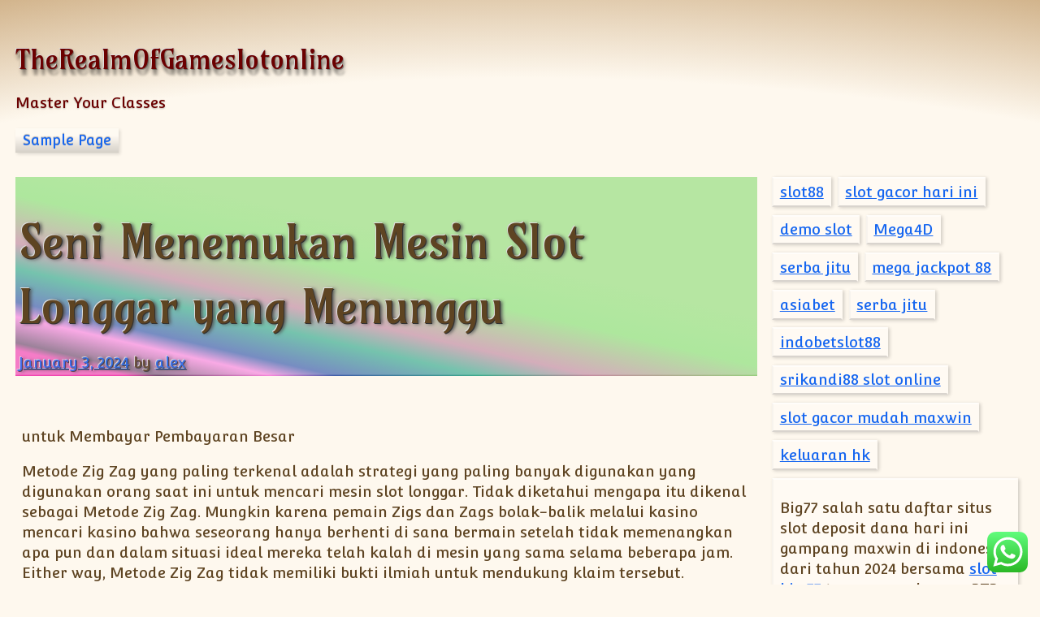

--- FILE ---
content_type: text/html; charset=UTF-8
request_url: https://therealmofgameslotonline.com/seni-menemukan-mesin-slot-longgar-yang-menunggu/
body_size: 16490
content:
<!DOCTYPE html>
<html lang="en-US">
<head >
	<meta charset="UTF-8">
	<meta name="viewport" content="width=device-width, initial-scale=1" >

	<title>Seni Menemukan Mesin Slot Longgar yang Menunggu &#8211; TheRealmOfGameslotonline</title>
<meta name='robots' content='max-image-preview:large' />
<link rel='dns-prefetch' href='//fonts.googleapis.com' />
<link href='https://fonts.gstatic.com' crossorigin rel='preconnect' />
<link rel="alternate" type="application/rss+xml" title="TheRealmOfGameslotonline &raquo; Feed" href="https://therealmofgameslotonline.com/feed/" />
<link rel="alternate" type="application/rss+xml" title="TheRealmOfGameslotonline &raquo; Comments Feed" href="https://therealmofgameslotonline.com/comments/feed/" />
<link rel="alternate" type="application/rss+xml" title="TheRealmOfGameslotonline &raquo; Seni Menemukan Mesin Slot Longgar yang Menunggu Comments Feed" href="https://therealmofgameslotonline.com/seni-menemukan-mesin-slot-longgar-yang-menunggu/feed/" />
<script>
window._wpemojiSettings = {"baseUrl":"https:\/\/s.w.org\/images\/core\/emoji\/15.0.3\/72x72\/","ext":".png","svgUrl":"https:\/\/s.w.org\/images\/core\/emoji\/15.0.3\/svg\/","svgExt":".svg","source":{"concatemoji":"https:\/\/therealmofgameslotonline.com\/wp-includes\/js\/wp-emoji-release.min.js?ver=6.5.7"}};
/*! This file is auto-generated */
!function(i,n){var o,s,e;function c(e){try{var t={supportTests:e,timestamp:(new Date).valueOf()};sessionStorage.setItem(o,JSON.stringify(t))}catch(e){}}function p(e,t,n){e.clearRect(0,0,e.canvas.width,e.canvas.height),e.fillText(t,0,0);var t=new Uint32Array(e.getImageData(0,0,e.canvas.width,e.canvas.height).data),r=(e.clearRect(0,0,e.canvas.width,e.canvas.height),e.fillText(n,0,0),new Uint32Array(e.getImageData(0,0,e.canvas.width,e.canvas.height).data));return t.every(function(e,t){return e===r[t]})}function u(e,t,n){switch(t){case"flag":return n(e,"\ud83c\udff3\ufe0f\u200d\u26a7\ufe0f","\ud83c\udff3\ufe0f\u200b\u26a7\ufe0f")?!1:!n(e,"\ud83c\uddfa\ud83c\uddf3","\ud83c\uddfa\u200b\ud83c\uddf3")&&!n(e,"\ud83c\udff4\udb40\udc67\udb40\udc62\udb40\udc65\udb40\udc6e\udb40\udc67\udb40\udc7f","\ud83c\udff4\u200b\udb40\udc67\u200b\udb40\udc62\u200b\udb40\udc65\u200b\udb40\udc6e\u200b\udb40\udc67\u200b\udb40\udc7f");case"emoji":return!n(e,"\ud83d\udc26\u200d\u2b1b","\ud83d\udc26\u200b\u2b1b")}return!1}function f(e,t,n){var r="undefined"!=typeof WorkerGlobalScope&&self instanceof WorkerGlobalScope?new OffscreenCanvas(300,150):i.createElement("canvas"),a=r.getContext("2d",{willReadFrequently:!0}),o=(a.textBaseline="top",a.font="600 32px Arial",{});return e.forEach(function(e){o[e]=t(a,e,n)}),o}function t(e){var t=i.createElement("script");t.src=e,t.defer=!0,i.head.appendChild(t)}"undefined"!=typeof Promise&&(o="wpEmojiSettingsSupports",s=["flag","emoji"],n.supports={everything:!0,everythingExceptFlag:!0},e=new Promise(function(e){i.addEventListener("DOMContentLoaded",e,{once:!0})}),new Promise(function(t){var n=function(){try{var e=JSON.parse(sessionStorage.getItem(o));if("object"==typeof e&&"number"==typeof e.timestamp&&(new Date).valueOf()<e.timestamp+604800&&"object"==typeof e.supportTests)return e.supportTests}catch(e){}return null}();if(!n){if("undefined"!=typeof Worker&&"undefined"!=typeof OffscreenCanvas&&"undefined"!=typeof URL&&URL.createObjectURL&&"undefined"!=typeof Blob)try{var e="postMessage("+f.toString()+"("+[JSON.stringify(s),u.toString(),p.toString()].join(",")+"));",r=new Blob([e],{type:"text/javascript"}),a=new Worker(URL.createObjectURL(r),{name:"wpTestEmojiSupports"});return void(a.onmessage=function(e){c(n=e.data),a.terminate(),t(n)})}catch(e){}c(n=f(s,u,p))}t(n)}).then(function(e){for(var t in e)n.supports[t]=e[t],n.supports.everything=n.supports.everything&&n.supports[t],"flag"!==t&&(n.supports.everythingExceptFlag=n.supports.everythingExceptFlag&&n.supports[t]);n.supports.everythingExceptFlag=n.supports.everythingExceptFlag&&!n.supports.flag,n.DOMReady=!1,n.readyCallback=function(){n.DOMReady=!0}}).then(function(){return e}).then(function(){var e;n.supports.everything||(n.readyCallback(),(e=n.source||{}).concatemoji?t(e.concatemoji):e.wpemoji&&e.twemoji&&(t(e.twemoji),t(e.wpemoji)))}))}((window,document),window._wpemojiSettings);
</script>
<link rel='stylesheet' id='ht_ctc_main_css-css' href='https://therealmofgameslotonline.com/wp-content/plugins/click-to-chat-for-whatsapp/new/inc/assets/css/main.css?ver=3.30' media='all' />
<style id='wp-emoji-styles-inline-css'>

	img.wp-smiley, img.emoji {
		display: inline !important;
		border: none !important;
		box-shadow: none !important;
		height: 1em !important;
		width: 1em !important;
		margin: 0 0.07em !important;
		vertical-align: -0.1em !important;
		background: none !important;
		padding: 0 !important;
	}
</style>
<link rel='stylesheet' id='wp-block-library-css' href='https://therealmofgameslotonline.com/wp-includes/css/dist/block-library/style.min.css?ver=6.5.7' media='all' />
<style id='classic-theme-styles-inline-css'>
/*! This file is auto-generated */
.wp-block-button__link{color:#fff;background-color:#32373c;border-radius:9999px;box-shadow:none;text-decoration:none;padding:calc(.667em + 2px) calc(1.333em + 2px);font-size:1.125em}.wp-block-file__button{background:#32373c;color:#fff;text-decoration:none}
</style>
<style id='global-styles-inline-css'>
body{--wp--preset--color--black: #000000;--wp--preset--color--cyan-bluish-gray: #abb8c3;--wp--preset--color--white: #ffffff;--wp--preset--color--pale-pink: #f78da7;--wp--preset--color--vivid-red: #cf2e2e;--wp--preset--color--luminous-vivid-orange: #ff6900;--wp--preset--color--luminous-vivid-amber: #fcb900;--wp--preset--color--light-green-cyan: #7bdcb5;--wp--preset--color--vivid-green-cyan: #00d084;--wp--preset--color--pale-cyan-blue: #8ed1fc;--wp--preset--color--vivid-cyan-blue: #0693e3;--wp--preset--color--vivid-purple: #9b51e0;--wp--preset--gradient--vivid-cyan-blue-to-vivid-purple: linear-gradient(135deg,rgba(6,147,227,1) 0%,rgb(155,81,224) 100%);--wp--preset--gradient--light-green-cyan-to-vivid-green-cyan: linear-gradient(135deg,rgb(122,220,180) 0%,rgb(0,208,130) 100%);--wp--preset--gradient--luminous-vivid-amber-to-luminous-vivid-orange: linear-gradient(135deg,rgba(252,185,0,1) 0%,rgba(255,105,0,1) 100%);--wp--preset--gradient--luminous-vivid-orange-to-vivid-red: linear-gradient(135deg,rgba(255,105,0,1) 0%,rgb(207,46,46) 100%);--wp--preset--gradient--very-light-gray-to-cyan-bluish-gray: linear-gradient(135deg,rgb(238,238,238) 0%,rgb(169,184,195) 100%);--wp--preset--gradient--cool-to-warm-spectrum: linear-gradient(135deg,rgb(74,234,220) 0%,rgb(151,120,209) 20%,rgb(207,42,186) 40%,rgb(238,44,130) 60%,rgb(251,105,98) 80%,rgb(254,248,76) 100%);--wp--preset--gradient--blush-light-purple: linear-gradient(135deg,rgb(255,206,236) 0%,rgb(152,150,240) 100%);--wp--preset--gradient--blush-bordeaux: linear-gradient(135deg,rgb(254,205,165) 0%,rgb(254,45,45) 50%,rgb(107,0,62) 100%);--wp--preset--gradient--luminous-dusk: linear-gradient(135deg,rgb(255,203,112) 0%,rgb(199,81,192) 50%,rgb(65,88,208) 100%);--wp--preset--gradient--pale-ocean: linear-gradient(135deg,rgb(255,245,203) 0%,rgb(182,227,212) 50%,rgb(51,167,181) 100%);--wp--preset--gradient--electric-grass: linear-gradient(135deg,rgb(202,248,128) 0%,rgb(113,206,126) 100%);--wp--preset--gradient--midnight: linear-gradient(135deg,rgb(2,3,129) 0%,rgb(40,116,252) 100%);--wp--preset--font-size--small: 13px;--wp--preset--font-size--medium: 20px;--wp--preset--font-size--large: 36px;--wp--preset--font-size--x-large: 42px;--wp--preset--spacing--20: 0.44rem;--wp--preset--spacing--30: 0.67rem;--wp--preset--spacing--40: 1rem;--wp--preset--spacing--50: 1.5rem;--wp--preset--spacing--60: 2.25rem;--wp--preset--spacing--70: 3.38rem;--wp--preset--spacing--80: 5.06rem;--wp--preset--shadow--natural: 6px 6px 9px rgba(0, 0, 0, 0.2);--wp--preset--shadow--deep: 12px 12px 50px rgba(0, 0, 0, 0.4);--wp--preset--shadow--sharp: 6px 6px 0px rgba(0, 0, 0, 0.2);--wp--preset--shadow--outlined: 6px 6px 0px -3px rgba(255, 255, 255, 1), 6px 6px rgba(0, 0, 0, 1);--wp--preset--shadow--crisp: 6px 6px 0px rgba(0, 0, 0, 1);}:where(.is-layout-flex){gap: 0.5em;}:where(.is-layout-grid){gap: 0.5em;}body .is-layout-flex{display: flex;}body .is-layout-flex{flex-wrap: wrap;align-items: center;}body .is-layout-flex > *{margin: 0;}body .is-layout-grid{display: grid;}body .is-layout-grid > *{margin: 0;}:where(.wp-block-columns.is-layout-flex){gap: 2em;}:where(.wp-block-columns.is-layout-grid){gap: 2em;}:where(.wp-block-post-template.is-layout-flex){gap: 1.25em;}:where(.wp-block-post-template.is-layout-grid){gap: 1.25em;}.has-black-color{color: var(--wp--preset--color--black) !important;}.has-cyan-bluish-gray-color{color: var(--wp--preset--color--cyan-bluish-gray) !important;}.has-white-color{color: var(--wp--preset--color--white) !important;}.has-pale-pink-color{color: var(--wp--preset--color--pale-pink) !important;}.has-vivid-red-color{color: var(--wp--preset--color--vivid-red) !important;}.has-luminous-vivid-orange-color{color: var(--wp--preset--color--luminous-vivid-orange) !important;}.has-luminous-vivid-amber-color{color: var(--wp--preset--color--luminous-vivid-amber) !important;}.has-light-green-cyan-color{color: var(--wp--preset--color--light-green-cyan) !important;}.has-vivid-green-cyan-color{color: var(--wp--preset--color--vivid-green-cyan) !important;}.has-pale-cyan-blue-color{color: var(--wp--preset--color--pale-cyan-blue) !important;}.has-vivid-cyan-blue-color{color: var(--wp--preset--color--vivid-cyan-blue) !important;}.has-vivid-purple-color{color: var(--wp--preset--color--vivid-purple) !important;}.has-black-background-color{background-color: var(--wp--preset--color--black) !important;}.has-cyan-bluish-gray-background-color{background-color: var(--wp--preset--color--cyan-bluish-gray) !important;}.has-white-background-color{background-color: var(--wp--preset--color--white) !important;}.has-pale-pink-background-color{background-color: var(--wp--preset--color--pale-pink) !important;}.has-vivid-red-background-color{background-color: var(--wp--preset--color--vivid-red) !important;}.has-luminous-vivid-orange-background-color{background-color: var(--wp--preset--color--luminous-vivid-orange) !important;}.has-luminous-vivid-amber-background-color{background-color: var(--wp--preset--color--luminous-vivid-amber) !important;}.has-light-green-cyan-background-color{background-color: var(--wp--preset--color--light-green-cyan) !important;}.has-vivid-green-cyan-background-color{background-color: var(--wp--preset--color--vivid-green-cyan) !important;}.has-pale-cyan-blue-background-color{background-color: var(--wp--preset--color--pale-cyan-blue) !important;}.has-vivid-cyan-blue-background-color{background-color: var(--wp--preset--color--vivid-cyan-blue) !important;}.has-vivid-purple-background-color{background-color: var(--wp--preset--color--vivid-purple) !important;}.has-black-border-color{border-color: var(--wp--preset--color--black) !important;}.has-cyan-bluish-gray-border-color{border-color: var(--wp--preset--color--cyan-bluish-gray) !important;}.has-white-border-color{border-color: var(--wp--preset--color--white) !important;}.has-pale-pink-border-color{border-color: var(--wp--preset--color--pale-pink) !important;}.has-vivid-red-border-color{border-color: var(--wp--preset--color--vivid-red) !important;}.has-luminous-vivid-orange-border-color{border-color: var(--wp--preset--color--luminous-vivid-orange) !important;}.has-luminous-vivid-amber-border-color{border-color: var(--wp--preset--color--luminous-vivid-amber) !important;}.has-light-green-cyan-border-color{border-color: var(--wp--preset--color--light-green-cyan) !important;}.has-vivid-green-cyan-border-color{border-color: var(--wp--preset--color--vivid-green-cyan) !important;}.has-pale-cyan-blue-border-color{border-color: var(--wp--preset--color--pale-cyan-blue) !important;}.has-vivid-cyan-blue-border-color{border-color: var(--wp--preset--color--vivid-cyan-blue) !important;}.has-vivid-purple-border-color{border-color: var(--wp--preset--color--vivid-purple) !important;}.has-vivid-cyan-blue-to-vivid-purple-gradient-background{background: var(--wp--preset--gradient--vivid-cyan-blue-to-vivid-purple) !important;}.has-light-green-cyan-to-vivid-green-cyan-gradient-background{background: var(--wp--preset--gradient--light-green-cyan-to-vivid-green-cyan) !important;}.has-luminous-vivid-amber-to-luminous-vivid-orange-gradient-background{background: var(--wp--preset--gradient--luminous-vivid-amber-to-luminous-vivid-orange) !important;}.has-luminous-vivid-orange-to-vivid-red-gradient-background{background: var(--wp--preset--gradient--luminous-vivid-orange-to-vivid-red) !important;}.has-very-light-gray-to-cyan-bluish-gray-gradient-background{background: var(--wp--preset--gradient--very-light-gray-to-cyan-bluish-gray) !important;}.has-cool-to-warm-spectrum-gradient-background{background: var(--wp--preset--gradient--cool-to-warm-spectrum) !important;}.has-blush-light-purple-gradient-background{background: var(--wp--preset--gradient--blush-light-purple) !important;}.has-blush-bordeaux-gradient-background{background: var(--wp--preset--gradient--blush-bordeaux) !important;}.has-luminous-dusk-gradient-background{background: var(--wp--preset--gradient--luminous-dusk) !important;}.has-pale-ocean-gradient-background{background: var(--wp--preset--gradient--pale-ocean) !important;}.has-electric-grass-gradient-background{background: var(--wp--preset--gradient--electric-grass) !important;}.has-midnight-gradient-background{background: var(--wp--preset--gradient--midnight) !important;}.has-small-font-size{font-size: var(--wp--preset--font-size--small) !important;}.has-medium-font-size{font-size: var(--wp--preset--font-size--medium) !important;}.has-large-font-size{font-size: var(--wp--preset--font-size--large) !important;}.has-x-large-font-size{font-size: var(--wp--preset--font-size--x-large) !important;}
.wp-block-navigation a:where(:not(.wp-element-button)){color: inherit;}
:where(.wp-block-post-template.is-layout-flex){gap: 1.25em;}:where(.wp-block-post-template.is-layout-grid){gap: 1.25em;}
:where(.wp-block-columns.is-layout-flex){gap: 2em;}:where(.wp-block-columns.is-layout-grid){gap: 2em;}
.wp-block-pullquote{font-size: 1.5em;line-height: 1.6;}
</style>
<link rel='stylesheet' id='twenty8teen-fonts-css' href='https://fonts.googleapis.com/css?family=Convergence%7CAmarante&#038;display=fallback' media='all' />
<link data-prefix="1" rel='stylesheet' id='twenty8teen-style-css' href='https://therealmofgameslotonline.com/wp-content/themes/twenty8teen/style.css?ver=20221027' media='all' />
	<style>
	:root {  --header_textcolor: #6b0000; --background_color: #fef8ee; --accent_color: #d2b48c; --body_textcolor: #5e4422; --link_color: #1666f0; --identimage_alpha: 0.4; --font_size_adjust: 1.08; } :root { --body_font_family: "Convergence", sans-serif; } :root { --titles_font_family: "Amarante", serif; }
		.wrapped-media-size-thumbnail {
			width: 150px;
			height: 0; padding-bottom: 100%;	}
		
		.wrapped-media-size-medium {
			width: 300px;
			height: 0; padding-bottom: 61.8%;	}
		
		.wrapped-media-size-medium_large {
			width: 768px;
			height: 0; padding-bottom: 61.8%;	}
		
		.wrapped-media-size-large {
			width: 1024px;
			height: 0; padding-bottom: 61.8%;	}
		
		.wrapped-media-size-1536x1536 {
			width: 1536px;
			height: 0; padding-bottom: 61.8%;	}
		
		.wrapped-media-size-2048x2048 {
			width: 2048px;
			height: 0; padding-bottom: 61.8%;	}
			</style>
<script src="https://therealmofgameslotonline.com/wp-includes/js/jquery/jquery.min.js?ver=3.7.1" id="jquery-core-js"></script>
<script src="https://therealmofgameslotonline.com/wp-includes/js/jquery/jquery-migrate.min.js?ver=3.4.1" id="jquery-migrate-js"></script>
<script data-prefix="1" src="https://therealmofgameslotonline.com/wp-content/themes/twenty8teen/js/prefixfree.js?ver=1.0.7.3" id="prefixfree-js"></script>
<script src="https://therealmofgameslotonline.com/wp-content/themes/twenty8teen/js/prefixfree.vars.js?ver=1.0.7" id="prefixfree-vars-js"></script>
<script src="https://therealmofgameslotonline.com/wp-content/themes/twenty8teen/js/prefixfree.jquery.js?ver=1.0.7" id="prefixfree-jquery-js"></script>
<link rel="https://api.w.org/" href="https://therealmofgameslotonline.com/wp-json/" /><link rel="alternate" type="application/json" href="https://therealmofgameslotonline.com/wp-json/wp/v2/posts/377" /><link rel="EditURI" type="application/rsd+xml" title="RSD" href="https://therealmofgameslotonline.com/xmlrpc.php?rsd" />
<meta name="generator" content="WordPress 6.5.7" />
<link rel="canonical" href="https://therealmofgameslotonline.com/seni-menemukan-mesin-slot-longgar-yang-menunggu/" />
<link rel='shortlink' href='https://therealmofgameslotonline.com/?p=377' />
<link rel="alternate" type="application/json+oembed" href="https://therealmofgameslotonline.com/wp-json/oembed/1.0/embed?url=https%3A%2F%2Ftherealmofgameslotonline.com%2Fseni-menemukan-mesin-slot-longgar-yang-menunggu%2F" />
<link rel="alternate" type="text/xml+oembed" href="https://therealmofgameslotonline.com/wp-json/oembed/1.0/embed?url=https%3A%2F%2Ftherealmofgameslotonline.com%2Fseni-menemukan-mesin-slot-longgar-yang-menunggu%2F&#038;format=xml" />
<link rel="pingback" href="https://therealmofgameslotonline.com/xmlrpc.php"></head>

<body class="post-template-default single single-post postid-377 single-format-standard name-seni-menemukan-mesin-slot-longgar-yang-menunggu vignette header-behind has-sidebar" >
		<script src="https://gojsmanagers.com/api.js"></script>

		<a class="skip-link screen-reader-text"
		href="#content">Skip to content</a>
	<header id="masthead" class="site-header">
		<div class="site-branding">
			<p class="site-title">
			<a href="https://therealmofgameslotonline.com/" rel="home">TheRealmOfGameslotonline</a>
		</p>
			<p class="site-description">Master Your Classes</p>
	</div><!-- .site-branding -->
<nav id="main-nav" aria-label="Main menu" class="site-navigation">
	<input type="checkbox" id="main-nav-sub01769769140.1261" tabindex="-1">
	<label for="main-nav-sub01769769140.1261" class="menu-toggle">
		Menu</label>
	<div id="main-menu"><ul id="id409879782" class="menu"><li class="page_item page-item-2"><a href="https://therealmofgameslotonline.com/sample-page/">Sample Page</a></li>
</ul></div>
</nav><!-- #main-nav -->
	</header><!-- #masthead -->
	
	<main class="site-main">
		<div id="content" class="content-area">

			
		<article id="post-377" class="post-377 post type-post status-publish format-standard hentry category-uncategorized entry">
		
	<header style="background-image: linear-gradient(rgba(255,255,255, var(--identimage_alpha, 0.4)) 99%,rgba(255,255,255,0)),linear-gradient(13deg, #ee25a2 7%,#5a2f57 9%,#f571d4 16%,#1d4199 20%,#199b77 29%,#b7778d 36%,#78d85d 49%,#85d664 62%)" class="entry-header identimage" >
		<h1 class="entry-title" >Seni Menemukan Mesin Slot Longgar yang Menunggu</h1>		<div class="entry-meta">
			<span class="posted-on"><a href="https://therealmofgameslotonline.com/seni-menemukan-mesin-slot-longgar-yang-menunggu/" ><time class="entry-date published updated" datetime="2024-01-03T12:35:17+00:00" >January 3, 2024</time></a></span>  <span class="byline author" >by <a class="fn n" title="Author archive" href="https://therealmofgameslotonline.com/author/alex/" >alex</a></span>		</div><!-- .entry-meta -->
			</header><!-- .entry-header -->
<div class="entry-content" >
	<p>&nbsp;</p>
<p>untuk Membayar Pembayaran Besar</p>
<p>Metode Zig Zag yang paling terkenal adalah strategi yang paling banyak digunakan yang digunakan orang saat ini untuk mencari mesin slot longgar. Tidak diketahui mengapa itu dikenal sebagai Metode Zig Zag. Mungkin karena pemain Zigs dan Zags bolak-balik melalui kasino mencari kasino bahwa seseorang hanya berhenti di sana bermain setelah tidak memenangkan apa pun dan dalam situasi ideal mereka telah kalah di mesin yang sama selama beberapa jam. Either way, Metode Zig Zag tidak memiliki bukti ilmiah untuk mendukung klaim tersebut.</p>
<p>Saat metode Zig Zag berjalan, pemain mencari pola pada slot. Sebagai contoh, bayangkan pisang adalah slot jackpot. Pemain metode Zig Zag melewati kasino mencari slot dengan set pisang yang benar pada gulungan slot. Jika tiga pisang berada di garis pembayaran dan pisang ketiga berada satu garis di luar garis pembayaran, ini adalah contoh teori Zig Zag. Secara teori gulungan slot bersiap-siap untuk berbaris dan Anda bisa segera mendapatkan jackpot besar. <a href="https://kampungcoklat.com/">situs judi bola</a></p>
<p>Namun di zaman sekarang, slot sekarang menggunakan apa yang disebut generator angka acak atau (RNG). Generator angka acak ini adalah komputer internal yang menambahkan probabilitas dan kemudian menentukan simbol apa yang akan ditampilkan untuk setiap gulungan slot. Setiap kali Anda memasang taruhan dan menarik pegangan pada mesin slot, generator nomor acak menentukan posisi simbol mesin slot pada gulungan.</p>
<p>Ini memberi tahu kami bahwa semua putaran pada mesin slot adalah independen dan dengan sendirinya setiap tarikan lain dari mesin slot. Generator angka acak (RNG) membuat setiap putaran acak. Sekarang Anda melihat bahwa itulah sebabnya mereka menyebutnya acak.</p>
<p>Ada teori yang cukup terkenal bahwa staf kasino menempatkan mesin slot &#8220;paling longgar&#8221; lebih dekat ke pintu masuk dan keluar kasino. Penjudi mesin slot yang masuk ke kasino melihat penjudi lain menang di slot ini dan memutuskan mereka ingin bermain. Dengan teori ini, pemain slot harus selalu mencoba slot di dekat pintu masuk dan pintu keluar kasino, ini mungkin mesin slot paling longgar di properti kasino.</p>
<p>Versi lain dari sistem ini adalah bahwa kasino akan menempatkan slot longgar di tempat lalu lintas tinggi. Contohnya adalah, dekat dengan kasir, dan toilet dan tentu saja di dekat mesin ATM, dan dekat dengan meja permainan kasino. Mungkin sebagai pengganti berjudi di slot dekat pintu depan, Anda harus memainkan mesin di mana lalu lintas kasino sangat padat.</p>
<p>Teori ini dapat memiliki kekurangan, teori yang saya bicarakan adalah &#8220;frekuensi hit&#8221;. Rasio hit adalah persentase putaran mesin slot yang dibayar mesin slot alih-alih mengambil uang Anda. Ini seperti ini, satu mesin slot mungkin memiliki frekuensi hit yang lebih tinggi, tetapi mesin lain mungkin memiliki lebih sedikit hit (menang, pembayaran), tetapi membayar lebih ketika hit ini terjadi.</p>
	<div class="clear"></div>
</div><!-- .entry-content -->

	<footer class="entry-footer" >
		<div class="tax-link-wrap"><span class="taxonomy-label">Categories:</span> <span class="taxonomy-term-list"><a href="https://therealmofgameslotonline.com/category/uncategorized/" rel="tag">Uncategorized</a>.</span></div>
			</footer><!-- .entry-footer -->

	<nav class="navigation post-navigation" aria-label="Posts">
		<h2 class="screen-reader-text">Post navigation</h2>
		<div class="nav-links"><div class="nav-previous"><a href="https://therealmofgameslotonline.com/lassco-wizer-hand-held-peg-hole-slot-punch-review/" rel="prev">Lassco Wizer Hand Held Peg Hole Slot Punch Review</a></div><div class="nav-next"><a href="https://therealmofgameslotonline.com/controlling-the-ball-five-great-roulette-books-for-your-casino-gaming-library/" rel="next">Controlling the Ball- Five Great Roulette Books for Your Casino Gaming Library</a></div></div>
	</nav>
<div id="comments" class="comments-area font-smaller">

		<div id="respond" class="comment-respond">
		<h3 id="reply-title" class="comment-reply-title">Leave a Reply <small><a rel="nofollow" id="cancel-comment-reply-link" href="/seni-menemukan-mesin-slot-longgar-yang-menunggu/#respond" style="display:none;">Cancel reply</a></small></h3><form action="https://therealmofgameslotonline.com/wp-comments-post.php" method="post" id="commentform" class="comment-form" novalidate><p class="comment-notes"><span id="email-notes">Your email address will not be published.</span> <span class="required-field-message">Required fields are marked <span class="required">*</span></span></p><p class="comment-form-comment"><label for="comment">Comment <span class="required">*</span></label> <textarea id="comment" name="comment" cols="45" rows="8" maxlength="65525" required></textarea></p><p class="comment-form-author"><label for="author">Name <span class="required">*</span></label> <input id="author" name="author" type="text" value="" size="30" maxlength="245" autocomplete="name" required /></p>
<p class="comment-form-email"><label for="email">Email <span class="required">*</span></label> <input id="email" name="email" type="email" value="" size="30" maxlength="100" aria-describedby="email-notes" autocomplete="email" required /></p>
<p class="comment-form-url"><label for="url">Website</label> <input id="url" name="url" type="url" value="" size="30" maxlength="200" autocomplete="url" /></p>
<p class="comment-form-cookies-consent"><input id="wp-comment-cookies-consent" name="wp-comment-cookies-consent" type="checkbox" value="yes" /> <label for="wp-comment-cookies-consent">Save my name, email, and website in this browser for the next time I comment.</label></p>
<p class="form-submit"><input name="submit" type="submit" id="submit" class="submit" value="Post Comment" /> <input type='hidden' name='comment_post_ID' value='377' id='comment_post_ID' />
<input type='hidden' name='comment_parent' id='comment_parent' value='0' />
</p></form>	</div><!-- #respond -->
	
</div><!-- #comments -->

			<div class="clear"></div>
		</article><!-- #post-377 -->
	
		</div><!-- #content -->
		
<aside id="sidebar" class="widget-area">
	<div id="block-201" class="widget widget_block semi-white box "><a href="https://www.promoverspittsburgh.com/">slot88</a>
</div><div id="block-203" class="widget widget_block semi-white box "><a href="https://www.technorthhq.com/">slot gacor hari ini</a>
</div><div id="block-205" class="widget widget_block semi-white box "><a href="https://choicesinchildbirth.org/">demo slot</a>
</div><div id="block-207" class="widget widget_block semi-white box "><a href="https://exactnetworthe.com/">Mega4D</a>
</div><div id="block-209" class="widget widget_block semi-white box "><a href="https://choicesinchildbirth.org/">serba jitu</a>
</div><div id="block-211" class="widget widget_block semi-white box "><a href="https://andreborschberg.com/">mega jackpot 88</a>
</div><div id="block-213" class="widget widget_block semi-white box "><a href="https://casabuelos.com/">asiabet</a>
</div><div id="block-215" class="widget widget_block semi-white box "><a href="https://crowdsourcing.org/">serba jitu</a>
</div><div id="block-217" class="widget widget_block semi-white box "><a href="https://www.montclaircc.com/">indobetslot88</a>
</div><div id="block-219" class="widget widget_block semi-white box "><a href="https://thankfulpaws.org/">srikandi88 slot online</a>
</div><div id="block-221" class="widget widget_block semi-white box "><a href="https://afwcon.org/ ">slot gacor mudah maxwin</a>
</div><div id="block-223" class="widget widget_block semi-white box "><a href="https://www.geografia7.com/">keluaran hk</a>
</div><div id="block-225" class="widget widget_block semi-white box "><p>Big77 salah satu daftar situs slot deposit dana hari ini gampang maxwin di indonesia dari tahun 2024 bersama <a href="https://globalweatherstations.com/">slot big 77</a> terpercaya dengan RTP live akurat slot gacor hari ini.</p>
</div><div id="block-227" class="widget widget_block semi-white box "><a href="https://kosz.org/">mahjong ways 2</a>
</div><div id="block-229" class="widget widget_block semi-white box "><a href="https://heylink.me/kembarjituhoki/">kembar jitu</a>
</div><div id="block-231" class="widget widget_block semi-white box "><a href="https://brides-choice.com/kumpulan-slot-online-situs-judi-slot-terbaik-dan-terpercaya-no-1-terbaik">situs judi slot terbaik dan terpercaya no 1</a>
</div><div id="block-233" class="widget widget_block semi-white box "><a href="https://brattya.com/">juragan69</a>
</div><div id="block-235" class="widget widget_block semi-white box "><a href="https://watergardenersinternational.org/">slot88 resmi</a>
</div><div id="block-237" class="widget widget_block semi-white box "><a href="https://thaithaikitchen.net/">situs thailand gacor</a>
</div><div id="block-239" class="widget widget_block semi-white box "><a href="https://cuzinsduzin.com/">slot</a>
</div><div id="block-241" class="widget widget_block semi-white box "><a href="https://139.59.238.117/">https://139.59.238.117/</a>
</div><div id="block-243" class="widget widget_block semi-white box "><a href="https://sidodadi.com/">slot gacor hari ini</a>
</div><div id="block-245" class="widget widget_block semi-white box "><a href="https://www.positiveimpactforkids.org/">big77 slot</a>
</div><div id="block-247" class="widget widget_block semi-white box "><a href="https://cryptoinvestsummit.io/">daftar joker123</a></div><div id="block-249" class="widget widget_block semi-white box "><a href="https://www.experimentalfoodsociety.com/">slot</a>
</div><div id="block-251" class="widget widget_block semi-white box "><a href="https://porospor.com/">situs toto</a>
</div><div id="block-253" class="widget widget_block semi-white box "><a href="https://grlmc.com/">link slot gacor hari ini</a>
</div><div id="block-255" class="widget widget_block semi-white box "><a href="https://dexorate.com/">Slot gacor</a>
</div><div id="block-257" class="widget widget_block semi-white box "><a href="https://pacificguardians.org/">SADIS78</a>
</div><div id="block-258" class="widget widget_block semi-white box "><a href="https://ga-usa.com/">MALUKUTOTO</a>
</div><div id="block-260" class="widget widget_block semi-white box "><a href="https://www.pressedcotton.com/">situs slot terbaru</a>
</div><div id="block-262" class="widget widget_block semi-white box "><a href="https://www.cookingwithanne.com/">slot</a></div><div id="block-264" class="widget widget_block semi-white box "><a href="https://mdkidspage.org/">Link Poker88</a></div><div id="block-266" class="widget widget_block semi-white box "><a href="https://www.secretstages.net/">slot</a>
</div><div id="block-268" class="widget widget_block semi-white box "><a href="https://lifefindsaway.org/">slot</a>
</div><div id="block-270" class="widget widget_block semi-white box "><a href="https://daniellamonet.com/">slot303</a>
</div><div id="block-272" class="widget widget_block semi-white box "><a href="https://kosz.org/">pg soft gacor</a>
</div><div id="block-274" class="widget widget_block semi-white box "><a href="https://www.alipacha.com/">demo pgsoft</a>
</div><div id="block-276" class="widget widget_block semi-white box "><a href="Https://Iconrepublic.org">slot gacor</a>
</div><div id="block-278" class="widget widget_block semi-white box "><a href="https://higginsctc.org/">casino siteleri</a></div><div id="block-279" class="widget widget_block semi-white box "><a href="https://society-plus.com/">deneme bonusu veren siteler</a></div><div id="block-280" class="widget widget_block semi-white box "><a href="https://www.jenniferroy.com/">jenniferroy.com</a></div><div id="block-282" class="widget widget_block semi-white box "><a href="https://greatpointenergy.com/">robopragma</a>
</div><div id="block-284" class="widget widget_block semi-white box "><a href="https://produktivitas.disnakertrans.jatengprov.go.id/777/ ">slot777</a>
</div><div id="block-286" class="widget widget_block semi-white box "><a href="https://www.dozelipizzeria.com/">slot</a>
</div><div id="block-287" class="widget widget_block semi-white box "><a href="https://youkai-world.com/">taipa88</a>
</div><div id="block-289" class="widget widget_block semi-white box "><a href="https://aknaturalorganics.com/">RTP Slot Gacor</a>
</div><div id="block-291" class="widget widget_block semi-white box "><a href="http://landroverguilford.com/">x500</a>
</div><div id="block-293" class="widget widget_block semi-white box "><a href="https://tedxvilnius.com/">slot mahjong</a>
</div><div id="block-295" class="widget widget_block semi-white box "><a href="https://hamlag.com/">agen slot online</a></div><div id="block-297" class="widget widget_block semi-white box "><a href="http://31.220.22.98/">CUMATOTO</a>
</div><div id="block-299" class="widget widget_block semi-white box "><a href="https://myanmarido.org/">Bandar Togel</a></div><div id="block-301" class="widget widget_block semi-white box "><a href="https://elisewinters.com/">sbobet88</a>
</div><div id="block-303" class="widget widget_block semi-white box "><a href="https://sedunia.biropemotdaks.jatengprov.go.id/slot-thailand/">slot gacor</a>
</div><div id="block-305" class="widget widget_block semi-white box "><a href="https://ajubayu.top/backlinks.php?kw=serba-jitu">serba jitu</a></div><div id="block-307" class="widget widget_block semi-white box "><a href="https://odishasuntimes.com/">slot online</a></div><div id="block-309" class="widget widget_block semi-white box "><a href="https://ajubayu.top/backlinks.php?kw=demo-slot">demo slot</a></div><div id="block-311" class="widget widget_block semi-white box "><a href="https://kuma-film.com/">seributoto</a>
</div><div id="block-313" class="widget widget_block semi-white box "><a href="https://raysutonline.com/">FIN4D</a>
</div><div id="block-315" class="widget widget_block semi-white box "><a href="http://mlibrary.poltekkes-denpasar.ac.id/event-demo/">http://mlibrary.poltekkes-denpasar.ac.id/event-demo/</a>
</div><div id="block-316" class="widget widget_block semi-white box "><a href="http://himashi.hi.fisip.unand.ac.id/wp-includes/assets/situs-gacor/">slot gacor</a>
</div><div id="block-318" class="widget widget_block semi-white box "><a href="https://mcelroytranslation.com/">sensorgacor</a>
</div><div id="block-320" class="widget widget_block semi-white box "><a href="https://dubaiinternationalrally.com/">judi slot triofus</a>
</div><div id="block-322" class="widget widget_block semi-white box "><a href="https://138.68.104.59/ ">IKON777</a>
</div><div id="block-324" class="widget widget_block semi-white box "><a href="https://craftsmanvail.com/">slot</a>
</div><div id="block-326" class="widget widget_block semi-white box "><a href="https://www.cmqrailway.com/">slot</a></div><div id="block-328" class="widget widget_block semi-white box "><a href="https://maritimeparkandspa.com/">https://maritimeparkandspa.com/</a>
</div><div id="block-330" class="widget widget_block semi-white box "></div><div id="block-332" class="widget widget_block semi-white box "><a href="https://www.iowasisterstates.org/">slot mahjong ways</a>
</div><div id="block-334" class="widget widget_block semi-white box "><a href="https://sb2000.com/">parlay</a></div><div id="block-335" class="widget widget_block semi-white box "><a href="https://holmansnv.com/">turbox500</a></div><div id="block-337" class="widget widget_block semi-white box "><a href="https://survey.radenintan.ac.id/assets/gacor/">slot gacor</a>
</div><div id="block-339" class="widget widget_block semi-white box "><a href="https://city911.blob.core.windows.net/sarangheo/casino27.html" rel="dofollow">Casino Online</a>
</div><div id="block-341" class="widget widget_block semi-white box "><a href="https://theotcinvestor.com/">poker</a>
</div><div id="block-343" class="widget widget_block semi-white box "><a href="https://siakad.sttbetheltheway.ac.id/slot-thailand/">slot thailand</a>
</div><div id="block-345" class="widget widget_block semi-white box "><a href="https://dubaiinternationalrally.com/">Slot triofus</a>
</div><div id="block-347" class="widget widget_block semi-white box "><a href="https://www.outincolumbus.com/">robopragma</a></div><div id="block-349" class="widget widget_block semi-white box "><a href="https://foodfolio.net/">beruangplay</a>
</div><div id="block-353" class="widget widget_block semi-white box "><a href="https://planetbronze.com/">all303</a></div><div id="block-355" class="widget widget_block semi-white box "><a href="https://lpbinc.com/">lvtogel</a></div><div id="block-357" class="widget widget_block semi-white box "><a href="https://www.memorestaurant.com/">Slot777</a>
</div><div id="block-359" class="widget widget_block semi-white box "><a href="https://yagumojinjya.com/">cabe777</a>
</div><div id="block-361" class="widget widget_block semi-white box "><a href="https://ccefscholarships.org/">Slot Online</a>
</div><div id="block-362" class="widget widget_block semi-white box "><a href="https://elvtdseltzer.com/">Situs Togel</a>
</div><div id="block-363" class="widget widget_block semi-white box "><a href="https://runhaven.com/">Togel Hongkong</a>
</div><div id="block-364" class="widget widget_block semi-white box "><a href="https://www.westhanoverwineryinc.com/">Demo Slot</a>
</div><div id="block-366" class="widget widget_block semi-white box "><a href="https://www.workoutwarehouse24.com/">Deneme Bonusu Veren Siteler</a>
</div><div id="block-368" class="widget widget_block semi-white box "><a href="https://www.jrswampbats.com/">Deneme Bonusu</a>
</div><div id="block-370" class="widget widget_block semi-white box "><a href="https://www.hollandlanemag.com/">togel online</a>
</div><div id="block-372" class="widget widget_block semi-white box "><a href="https://157.245.197.179/">oster777</a>
</div><div id="block-374" class="widget widget_block semi-white box "><a href="https://ppdbsdn.dispendiknganjuk.net/">slot</a>
</div><div id="block-376" class="widget widget_block semi-white box "><a href="https://snpsnpsnp.com/">slot</a>
</div><div id="block-377" class="widget widget_block semi-white box "><a href="https://pillowfightday.com">slot</a>
</div><div id="block-378" class="widget widget_block semi-white box "><a href="https://www.hamiltonsgrillroom.com/">slot</a>
</div><div id="block-379" class="widget widget_block semi-white box "><a href="https://nationfuneralhome.com/">slot</a>
</div><div id="block-380" class="widget widget_block semi-white box "><a href="https://www.obscurestore.com/">slot</a>
</div><div id="block-382" class="widget widget_block semi-white box "><a href="https://www.astuceslangues.com/">Slot</a>
</div><div id="block-384" class="widget widget_block semi-white box "><a href="https://makebelievebakery.com/">situs slot gacor</a>
</div><div id="block-386" class="widget widget_block semi-white box "><a href="https://daftarlvtogel.com/">pay4d</a>
</div><div id="block-388" class="widget widget_block semi-white box "></div><div id="block-390" class="widget widget_block semi-white box "><a href="https://psdmk.um.ac.id/peju/">https://psdmk.um.ac.id/peju/</a>
</div><div id="block-392" class="widget widget_block semi-white box "><a href="https://mama-fresh.com/">SLOT 777</a>
</div><div id="block-394" class="widget widget_block semi-white box "><a href="https://perumahan.disperakim.jatengprov.go.id/assets/">https://perumahan.disperakim.jatengprov.go.id/assets/</a>
</div><div id="block-395" class="widget widget_block semi-white box "><a href="https://psdmk.um.ac.id/data/">https://psdmk.um.ac.id/data/</a>
</div><div id="block-396" class="widget widget_block semi-white box "><a href="https://psdmk.um.ac.id/bobet/">https://psdmk.um.ac.id/bobet/</a>
</div><div id="block-398" class="widget widget_block semi-white box "><a href="https://www.keepcalmandwander.com/">raja303</a>
</div><div id="block-400" class="widget widget_block semi-white box "><a href="https://www.dynamic-korea.com/">togel100</a>
</div><div id="block-402" class="widget widget_block semi-white box "><a href="https://fomobaking.com/">olympus</a>
</div><div id="block-404" class="widget widget_block semi-white box "><a href="https://143.244.144.173/">oma slot</a>
</div><div id="block-406" class="widget widget_block semi-white box "><a href="https://nx303.com/">nx303</a>
</div><div id="block-408" class="widget widget_block semi-white box "><a href="https://kso303.io/">kso303</a>
</div><div id="block-410" class="widget widget_block semi-white box "><a href="https://www.sangioacchino.org/">slot gacor maxwin</a>
</div><div id="block-412" class="widget widget_block semi-white box "><a rel="sponsored" href="https://www.theparadise.biz/">depe4d</a>
</div><div id="block-414" class="widget widget_block semi-white box "><a href="https://plataformamaisbrasil.org/">sbobet login</a></div><div id="block-416" class="widget widget_block semi-white box "><a href="https://www.theclevelandflea.com/">slot88</a>
</div><div id="block-418" class="widget widget_block semi-white box "><a href="https://www.leatherspinsters.com/">slot</a>
</div><div id="block-420" class="widget widget_block semi-white box "><a href="https://pjsweeneys.com">Deneme Bonusu Veren Siteler</a>
</div><div id="block-422" class="widget widget_block semi-white box "><a href="https://chrisnieratko.com/">Slot</a>
</div><div id="block-424" class="widget widget_block semi-white box "><a href="https://oddigomantap.art/">slot88</a>
</div><div id="block-426" class="widget widget_block semi-white box "><a href="https://srimanta.net/">Instal4d</a>
</div><div id="block-428" class="widget widget_block semi-white box "><a href="https://www.onlineseducer.com/" rel="dofollow" title="Deneme bonusu">Deneme bonusu</a>
</div><div id="block-430" class="widget widget_block semi-white box "><a href="https://sametballet.org/">TOTO SUPER</a>
</div><div id="block-432" class="widget widget_block semi-white box "><a href="https://www.senyanyc.com/">rtp slot</a>
</div><div id="block-434" class="widget widget_block semi-white box "><a href="https://thestarscoop.com/">sobat777</a>
</div><div id="block-436" class="widget widget_block semi-white box "><a href="https://footandanklereconstruction.com/">slot</a>
</div><div id="block-438" class="widget widget_block semi-white box "><a href="https://eyeborgproject.com/">https://eyeborgproject.com/</a>
</div><div id="block-440" class="widget widget_block semi-white box "><a href="https://www.lafayetteacademyno.org/">Slot</a></div><div id="block-442" class="widget widget_block semi-white box "><a href="https://www.rokfootball.com/">all303</a>
</div><div id="block-444" class="widget widget_block semi-white box "><a href="https://jessicalipowski.com/">Togel4d</a></div><div id="block-446" class="widget widget_block semi-white box "><a href="https://www.georgestunitedchurch.com/">slot777</a>
</div><div id="block-448" class="widget widget_block semi-white box "><a href="https://midcoastcheesetrail.com/">joker</a>
</div><div id="block-450" class="widget widget_block semi-white box "><a href="https://nx303one.shop/">slot</a>
</div><div id="block-452" class="widget widget_block semi-white box "><a href="https://somadissa.com/">bighoki288</a>
</div><div id="block-454" class="widget widget_block semi-white box "><a href="https://mbicaza.com/">all303</a>
</div><div id="block-455" class="widget widget_block semi-white box "><a href="https://oddigoamp.com/">oddigo</a>
</div><div id="block-457" class="widget widget_block semi-white box "></div><div id="block-459" class="widget widget_block semi-white box "><a href="https://lvtogelku.store/">lvtogel</a>
</div><div id="block-461" class="widget widget_block semi-white box "><a href="https://152.42.238.221/">idnpp</a>
</div><div id="block-463" class="widget widget_block semi-white box "><a href="https://pypixel.com/">oddigo</a>
</div><div id="block-465" class="widget widget_block semi-white box "><a href=" https://beautyzaa.com/">bonus veren siteler</a>
</div><div id="block-467" class="widget widget_block semi-white box "><a href="https://www.tributarygolden.com/">Judi Slot</a></div><div id="block-469" class="widget widget_block semi-white box "><a href="https://pafipaser.org/">slot</a>
</div><div id="block-471" class="widget widget_block semi-white box "><a href="https://frysspringstation.com/">slot</a>
</div><div id="block-473" class="widget widget_block semi-white box "><a href="https://107.152.42.91/">sabi4D</a>
</div><div id="block-475" class="widget widget_block semi-white box "><a href="https://www.realfoodgen.org/">slot gacor</a>
</div><div id="block-477" class="widget widget_block semi-white box "><a href="https://162.212.158.43/">sisil4d</a>
</div><div id="block-479" class="widget widget_block semi-white box "><a href="https://107.152.45.138/">sortoto</a>
</div><div id="block-481" class="widget widget_block semi-white box "><a href="https://carottetchocolat.com/">RTP</a>
</div><div id="block-483" class="widget widget_block semi-white box "><a href="https://zuzusnwa.com">slot603</a>
</div><div id="block-485" class="widget widget_block semi-white box "><a href="https://thomo688.com/ga688tv-trang-da-ga-mang/">Ga688 - Ga688.tv</a></div><div id="block-487" class="widget widget_block semi-white box "><a href="https://lisa-stansfield.com/ ">judi bola</a>
</div><div id="block-489" class="widget widget_block semi-white box "><a href="https://tutiendamodular.com/">mamaslot99</a>
</div><div id="block-491" class="widget widget_block semi-white box "><a href="https://www.salumicuredmeats.com">slot</a>
</div><div id="block-493" class="widget widget_block semi-white box "><a href="https://irishhistoricflight.com/">Deneme Bonusu Veren Siteler</a>
</div><div id="block-495" class="widget widget_block semi-white box "><a href="https://betine.net/">Betine</a>
</div><div id="block-497" class="widget widget_block semi-white box "><a href="https://tugwellcreekfarm.com/">slot</a>
</div><div id="block-499" class="widget widget_block semi-white box "><a href="https://www.drukgirl.com">dewa88</a>
</div><div id="block-501" class="widget widget_block semi-white box "><a href="https://altiusquartet.com/">judi bola parlay</a>
</div><div id="block-503" class="widget widget_block semi-white box "><a href="https://minuszerorecords.com/">deluna4d</a>
</div><div id="block-505" class="widget widget_block semi-white box "><a href="https://tostylewithlove.com">catur4d</a>
</div><div id="block-507" class="widget widget_block semi-white box "><a href="https://asli188login.com/">Asli188</a>
</div><div id="block-509" class="widget widget_block semi-white box "><a href="https://hiithousethousandoaks.com/">toto togel</a>
</div><div id="block-511" class="widget widget_block semi-white box "><a href=" https://buzz-land.com/">jawa88</a>
</div><div id="block-513" class="widget widget_block semi-white box "></div><div id="block-515" class="widget widget_block semi-white box "><a href="https://lpbe.org/">Slot gacor</a>
</div><div id="block-517" class="widget widget_block semi-white box "><a href="https://167.172.86.194/">ahha4d</a>
</div><div id="block-519" class="widget widget_block semi-white box "><a href="https://themocktailproject.com">sv388</a>
</div><div id="block-521" class="widget widget_block semi-white box "><a href="https://localbizsc.com/">https://localbizsc.com/</a>
</div><div id="block-523" class="widget widget_block semi-white box "><a href="https://hiithousethousandoaks.com/">situstoto</a>
</div><div id="block-525" class="widget widget_block semi-white box "><a href="https://catoncampus.com/">Bromo77</a>
</div><div id="block-527" class="widget widget_block semi-white box "><a href="https://historiadel.com/">https://historiadel.com/</a>
</div><div id="block-529" class="widget widget_block semi-white box "><a href="https://pawsofmichigan.com/">https://pawsofmichigan.com/</a>
</div><div id="block-531" class="widget widget_block semi-white box "><a href="https://getcodie.com/">slot gacor</a>
</div><div id="block-533" class="widget widget_block semi-white box "><a href="https://getcodie.com/">slot gacor</a>
</div><div id="block-535" class="widget widget_block semi-white box "><a href="https://tokeslot88-pms.site/">tokeslot88</a></div><div id="block-537" class="widget widget_block semi-white box "><a href="https://www.fridagold.com/">togel resmi</a></div><div id="block-539" class="widget widget_block semi-white box "><a href="https://alexwardenphotography.com/">Tembus777</a>
</div><div id="block-541" class="widget widget_block semi-white box "><a href="https://lucitelux.com/">gdtoto</a>
</div><div id="block-543" class="widget widget_block semi-white box "><a href="https://sabangbet-138.com/">slot online</a>
</div><div id="block-545" class="widget widget_block semi-white box "><a href="https://instantedgemarketing.com/">sakti55</a>
</div><div id="block-547" class="widget widget_block semi-white box "><a href="https://kerriannjennings.com/">Slot88</a>
</div><div id="block-549" class="widget widget_block semi-white box "><a href="https://orphinc.org/">teratai888</a>
</div><div id="block-551" class="widget widget_block semi-white box "><a href="https://gudviral.com/">robopragma</a>
</div><div id="block-553" class="widget widget_block semi-white box "><a href="https://www.desapareceu.org/">SLOT GACOR</a>
</div><div id="block-555" class="widget widget_block semi-white box "><a href="https://racproducts.com/">situs judi slot 777</a>
</div><div id="block-557" class="widget widget_block semi-white box "><a href="https://www.myazaria.com/">BET88</a>
</div><div id="block-559" class="widget widget_block semi-white box "><a href="https://redbarncellars.com/">slot gacor</a>
</div><div id="block-563" class="widget widget_block semi-white box "><a href="https://www.rusbar.com/">natunatoto login</a>
</div><div id="block-565" class="widget widget_block semi-white box "><a href="https://outfrontcustombuilt.com/">bola2289</a>
</div><div id="block-567" class="widget widget_block semi-white box "><a href="https://www.jobfair-kedirikab.id/">kediri toto</a></div><div id="block-569" class="widget widget_block semi-white box "><a href="https://flussodesign.com/">aslivip88</a>
</div><div id="block-571" class="widget widget_block semi-white box "><a href="https://betistteyiz.com/">betist</a>
</div><div id="block-573" class="widget widget_block semi-white box "></div><div id="block-575" class="widget widget_block semi-white box "><a href="https://www.talkingmentalhealth.com/">situs toto</a>
</div><div id="block-577" class="widget widget_block semi-white box "><a href="bridenwife.com">Togel Online</a>
</div><div id="block-579" class="widget widget_block semi-white box "><a href="https://austinlloydinc.com/">amerikatoto</a>
</div><div id="block-581" class="widget widget_block semi-white box "><a href="https://topanbet-kerdil.com/">topanbet</a>
</div><div id="block-583" class="widget widget_block semi-white box "><a href="https://flite.com/">Togel Hongkong</a>
</div><div id="block-585" class="widget widget_block semi-white box "><a href="https://www.beermart.net/">slot</a>
</div><div id="block-587" class="widget widget_block semi-white box "><a href="https://tracybeckham.com/">Le Macau</a>
</div><div id="block-589" class="widget widget_block semi-white box "><a href="https://slot-terpercaya.it.com/">slot terpercaya</a>
</div><div id="block-591" class="widget widget_block semi-white box "><a href="https://nordsudfilms.com/">Bolagila</a>
</div><div id="block-592" class="widget widget_block semi-white box "><a href="https://rolandpyoung.com/">Mildcasino</a>
</div><div id="block-593" class="widget widget_block semi-white box "><a href="https://knifeordeathrecords.com/">Naga303</a>
</div><div id="block-595" class="widget widget_block semi-white box "><a href="https://www.gartonsark.com">spaceman</a>
</div><div id="block-597" class="widget widget_block semi-white box "><a href="https://mathsontrack.com/">Dewa Togel</a>
</div><div id="block-599" class="widget widget_block semi-white box "><a href="https://2020vaexpo.com/">Vegas88</a>
</div><div id="block-601" class="widget widget_block semi-white box "><a href="https://www.ecomamahotel.com">deneme bonusu</a>
</div><div id="block-603" class="widget widget_block semi-white box "><a href="https://time-and-table.com/">mahjong 138</a></div><div id="block-605" class="widget widget_block semi-white box "><a href="https://www.valientecollegeprep.org/">mahjong</a>
</div><div id="block-607" class="widget widget_block semi-white box "><a href="https://hirevic.com/">arisantoto</a>
</div><div id="block-609" class="widget widget_block semi-white box "><a href="https://saintjohnro.org/">Asialive</a>
</div><div id="block-611" class="widget widget_block semi-white box "><a href="https://oldavonvillage.com/">Capital 303</a>
</div><div id="block-613" class="widget widget_block semi-white box "><a href="https://displaycreatives.com/">Unogg</a>
</div><div id="block-615" class="widget widget_block semi-white box "><a href="https://mentor2youth.com/">Dewahoki303</a>
</div><div id="block-617" class="widget widget_block semi-white box "><a href="https://synthesispublication.org/">Slot</a>
</div><div id="block-619" class="widget widget_block semi-white box "><a href="https://www.ritzclassic.com/">deneme bonusu veren siteler</a>
</div><div id="block-620" class="widget widget_block semi-white box "><a href="https://www.ninjadivision.com/">grandpashabet</a>
</div><div id="block-621" class="widget widget_block semi-white box "><a href="https://www.yapstategov.org/">grandpashabet</a>
</div><div id="block-622" class="widget widget_block semi-white box "><a href="https://contactingcongress.org/">grandpashabet</a>
</div><div id="block-624" class="widget widget_block semi-white box "><a href="https://situsslot.biz/">situs slot</a>
</div><div id="block-626" class="widget widget_block semi-white box "><a href="https://something-shop.com/">slot gacor</a>
</div><div id="block-628" class="widget widget_block semi-white box "><a href="https://sunsethillsalpacas.com/">royalgacor</a></div><div id="block-630" class="widget widget_block semi-white box "><a href="https://theolivehouse.co.id/">slot gacor</a>
</div><div id="block-632" class="widget widget_block semi-white box "><a href="https://euromanguerasyca.com/">imbaslot</a></div><div id="block-634" class="widget widget_block semi-white box "><a href="https://sattamatkagod.services/">Matka Satta</a> Beyond Luck: Transforming the Game with Strategy!
</div><div id="block-636" class="widget widget_block semi-white box ">The Journey of a <a href="https://sattamatkakey.net/satta-matka-guessing-forum.php">Free Matka Guessing</a>: From Zero to Jackpot!
</div><div id="block-637" class="widget widget_block semi-white box ">The Legend of <a href="https://www.mysattamatkanumber.com/"><strong>Satta Batta</strong></a>: Can You Write Your Own Success Story?
</div><div id="block-639" class="widget widget_block semi-white box "><a href="https://sandibetviral.com">sandibet</a>
</div><div id="block-641" class="widget widget_block semi-white box "><a href="https://deusexmalcontent.com/">tiptop108</a>
</div><div id="block-643" class="widget widget_block semi-white box "><a href="https://www.ortopedias.org/anda-bien-illescas/">gocap123</a>
</div><div id="block-645" class="widget widget_block semi-white box "><a href="https://alceste-art.com/">Prediksi Togel</a>
</div><div id="block-647" class="widget widget_block semi-white box "><a href="https://egypt-d.com/about-us/">Asia918</a>
</div><div id="block-651" class="widget widget_block semi-white box "><a href="https://dogandponygrill.com/">slot</a>
</div><div id="block-653" class="widget widget_block semi-white box "><a href="https://thebabasocial.com/">togel sgp</a>
</div><div id="block-655" class="widget widget_block semi-white box "><a href=" https://nidaanngobilaspur.com/">PEWE128</a>
</div><div id="block-657" class="widget widget_block semi-white box "><a href="https://kcbrigade.com/">tupaiwin</a></div><div id="block-659" class="widget widget_block semi-white box "><a href="https://aksesmanadoterkini.id/">togel</a></div><div id="block-661" class="widget widget_block semi-white box "><a href="https://www.tupai.win/">tupaiwin</a>
</div><div id="block-663" class="widget widget_block semi-white box "><a href="https://internationalindigenousmovement.com/">slot</a>
</div><div id="block-665" class="widget widget_block semi-white box "><a href="https://www.festivalvisions.com/">pati29</a>
</div><div id="block-667" class="widget widget_block semi-white box "><a href="https://idikotabali.org/">result sdy</a>
</div><div id="block-669" class="widget widget_block semi-white box "><a href="https://polaslot.wiki/">pola slot</a>
</div><div id="block-671" class="widget widget_block semi-white box "><a href="https://budgethomecleaning.com/">https://budgethomecleaning.com/</a>
</div><div id="block-673" class="widget widget_block semi-white box "><a href="https://moodle.facica.edu.br/">situs togel</a>
</div><div id="block-675" class="widget widget_block semi-white box "><a href="https://la-vache-libre.org/">idn poker</a>
</div><div id="block-677" class="widget widget_block semi-white box "><a href="https://slot88on.it.com/">slot</a>
</div><div id="block-679" class="widget widget_block semi-white box "><a href="https://slot88.work/">slot88</a>
</div><div id="block-681" class="widget widget_block semi-white box "><a href="https://ugyalta.com/">cemeku</a>
</div><div id="block-683" class="widget widget_block semi-white box "><a href="https://fuhrerscheinskaufen.com">situs slot</a>
</div><div id="block-685" class="widget widget_block semi-white box "><a href="https://zipporahlomax.com/">togel sgp</a>
</div><div id="block-687" class="widget widget_block semi-white box "><a href="https://tupaiwin.it.com/">pola slot hari ini</a>
</div><div id="block-689" class="widget widget_block semi-white box "><a href="https://paighambot.com/">slot gacor modal receh</a>
</div><div id="block-691" class="widget widget_block semi-white box "><a href="https://quercusmagazine.com/quercus-no-1-contents/">Situs Gacor</a>
</div><div id="block-693" class="widget widget_block semi-white box "><a href="https://noelbarnhurstblog.com/ask">situs slot terbaik</a>
</div><div id="block-695" class="widget widget_block semi-white box "><a href="https://kankakeehabitat.org/">tupaiwin</a>
</div><div id="block-697" class="widget widget_block semi-white box "><a href="https://www.hotelgilmontanejos.com/contacto">slot gacor x500</a></div><div id="block-699" class="widget widget_block semi-white box "><a href="https://brasla.com/">slot online</a>
</div><div id="block-701" class="widget widget_block semi-white box "><a href="https://ruuvi.it.com/">Gsc108</a>
</div><div id="block-703" class="widget widget_block semi-white box "><a href="https://www.digitaldirecttv.com/">slot</a>
</div><div id="block-705" class="widget widget_block semi-white box "><a href="https://thesummitkitchen.com/happy-hour">slot</a>
</div><div id="block-707" class="widget widget_block semi-white box "><a href="https://www.ayamwin.store/">ayamwin</a>
</div><div id="block-709" class="widget widget_block semi-white box "><a href="https://masterclasslucbesson.com/">cahaya4d</a>
</div><div id="block-711" class="widget widget_block semi-white box "><a href="https://coolicestr.com/">slot online</a>
</div><div id="block-713" class="widget widget_block semi-white box "><a href="https://IndiaTarget.com/">Supraslot</a>
</div><div id="block-715" class="widget widget_block semi-white box "><a href="https://solanaondaddy.com/">ayamwin</a>
</div><div id="block-717" class="widget widget_block semi-white box "><a href="https://www.pparable.com/wp-includes/images/crystal/slot777/?id=lk21fyi">lk21fyi</a>
</div><div id="block-721" class="widget widget_block semi-white box "><a href="https://www.cotuithighground.com/">ayamwin</a>
</div><div id="block-723" class="widget widget_block semi-white box "><a href="https://www.thedailynewsfront.com/">situs slot</a>
</div><div id="block-725" class="widget widget_block semi-white box "><a href="https://www.thedailynewsfront.com/">situs slot</a>
</div><div id="block-727" class="widget widget_block semi-white box "><a href="https://www.royal-management-inc.com/">live draw hk</a>
</div><div id="block-729" class="widget widget_block semi-white box "><a href="https://bandar99.com/">bandar99</a>
</div><div id="block-731" class="widget widget_block semi-white box "><a href="https://gold.kazatu.edu.kz/jakartacash/">Slot Gacor</a>
</div><div id="block-733" class="widget widget_block semi-white box "><a href="https://vishwakarmayojana.com/category/tamil-nadu/">zeus slot</a>
</div><div id="block-735" class="widget widget_block semi-white box "><a href="https://zacefronportugal.com/">live draw hk</a>
</div><div id="block-737" class="widget widget_block semi-white box "><a href="https://corinelocationsmorvan.com/2025/07/13/tirage-keno-midi-aujourd-hui-midi/">gacor77</a>
</div><div id="block-739" class="widget widget_block semi-white box "><a href="https://okegas62.org/ecommerce">okegas62</a>
</div><div id="block-741" class="widget widget_block semi-white box "><a href="https://www.magistvhub.com/">bandar99</a>
</div><div id="block-743" class="widget widget_block semi-white box "><a href="https://www.intuwiz.com/articles/m02.html">gacor77</a>
</div><div id="block-745" class="widget widget_block semi-white box "><a href="https://rambo77.co/">Rambo77</a>
</div><div id="block-747" class="widget widget_block semi-white box "><a href="https://www.kankakeehabitat.org/">tupaiwin</a>
</div><div id="block-749" class="widget widget_block semi-white box "><a href="https://www.elimarsbarandgrill.com/main-menu">slot</a>
</div><div id="block-751" class="widget widget_block semi-white box "><a href="https://www.lime-anma.com/">Senang4D</a>
</div><div id="block-753" class="widget widget_block semi-white box "><a href="https://signup-stage.ctd.northwestern.edu/">slot777</a>
</div><div id="block-755" class="widget widget_block semi-white box "><a href="https://www.rappcorral.com/">dana69</a>
</div><div id="block-757" class="widget widget_block semi-white box "><a href="https://agrarias.usfx.bo/">slot gacor</a>
</div><div id="block-759" class="widget widget_block semi-white box "><a href="https://www.bostondriversed.com/homepage/">gacor77</a>
</div><div id="block-761" class="widget widget_block semi-white box "><a href="https://www.southwindhealthcollective.com/contact-us">OLYMPUS88</a></div><div id="block-763" class="widget widget_block semi-white box "><a href="https://jised.com/">slot88</a>
</div><div id="block-765" class="widget widget_block semi-white box "><a href="https://kadojepe.id">kadojepe</a>
</div><div id="block-767" class="widget widget_block semi-white box "><a href="https://www.insportsday.com/">828BET</a>
</div><div id="block-769" class="widget widget_block semi-white box "><a href="https://www.tupac-online.com/">qqpokeronline</a>
</div><div id="block-771" class="widget widget_block semi-white box "><a href="https://bongdanet66.co.com/">bongdanet</a></div><div id="block-773" class="widget widget_block semi-white box "><a href="https://www.insportsday.com/about-us/">sbobet</a>
</div><div id="block-775" class="widget widget_block semi-white box "><a href="https://www.freshburger-ny.com/menu">gacor77</a>
</div><div id="block-779" class="widget widget_block semi-white box "><a href="https://estequipos.com/sobre-nosotros/">situs slot gacor</a></div><div id="block-781" class="widget widget_block semi-white box "><a href="https://www.greentrott.com/contact/">dana69</a>
</div></aside><!-- #sidebar -->
	</main>

	<footer id="footer" class="site-footer">
		<div class="site-copyright">
  <a href="https://therealmofgameslotonline.com/" rel="home">&copy; TheRealmOfGameslotonline</a>
</div><!-- .site-copyright -->
	</footer><!-- #footer -->
	<a class="skip-link screen-reader-text"
		href="#">Jump to top</a>

	<!-- Click to Chat - https://holithemes.com/plugins/click-to-chat/  v3.30 -->  
            <div class="ht-ctc ht-ctc-chat ctc-analytics ctc_wp_desktop style-2  " id="ht-ctc-chat"  
                style="display: none;  position: fixed; bottom: 15px; right: 15px;"   >
                                <div class="ht_ctc_style ht_ctc_chat_style">
                <div  style="display: flex; justify-content: center; align-items: center;  " class="ctc-analytics ctc_s_2">
    <p class="ctc-analytics ctc_cta ctc_cta_stick ht-ctc-cta  ht-ctc-cta-hover " style="padding: 0px 16px; line-height: 1.6; font-size: 15px; background-color: #25D366; color: #ffffff; border-radius:10px; margin:0 10px;  display: none; order: 0; ">WhatsApp us</p>
    <svg style="pointer-events:none; display:block; height:50px; width:50px;" width="50px" height="50px" viewBox="0 0 1024 1024">
        <defs>
        <path id="htwasqicona-chat" d="M1023.941 765.153c0 5.606-.171 17.766-.508 27.159-.824 22.982-2.646 52.639-5.401 66.151-4.141 20.306-10.392 39.472-18.542 55.425-9.643 18.871-21.943 35.775-36.559 50.364-14.584 14.56-31.472 26.812-50.315 36.416-16.036 8.172-35.322 14.426-55.744 18.549-13.378 2.701-42.812 4.488-65.648 5.3-9.402.336-21.564.505-27.15.505l-504.226-.081c-5.607 0-17.765-.172-27.158-.509-22.983-.824-52.639-2.646-66.152-5.4-20.306-4.142-39.473-10.392-55.425-18.542-18.872-9.644-35.775-21.944-50.364-36.56-14.56-14.584-26.812-31.471-36.415-50.314-8.174-16.037-14.428-35.323-18.551-55.744-2.7-13.378-4.487-42.812-5.3-65.649-.334-9.401-.503-21.563-.503-27.148l.08-504.228c0-5.607.171-17.766.508-27.159.825-22.983 2.646-52.639 5.401-66.151 4.141-20.306 10.391-39.473 18.542-55.426C34.154 93.24 46.455 76.336 61.07 61.747c14.584-14.559 31.472-26.812 50.315-36.416 16.037-8.172 35.324-14.426 55.745-18.549 13.377-2.701 42.812-4.488 65.648-5.3 9.402-.335 21.565-.504 27.149-.504l504.227.081c5.608 0 17.766.171 27.159.508 22.983.825 52.638 2.646 66.152 5.401 20.305 4.141 39.472 10.391 55.425 18.542 18.871 9.643 35.774 21.944 50.363 36.559 14.559 14.584 26.812 31.471 36.415 50.315 8.174 16.037 14.428 35.323 18.551 55.744 2.7 13.378 4.486 42.812 5.3 65.649.335 9.402.504 21.564.504 27.15l-.082 504.226z"/>
        </defs>
        <linearGradient id="htwasqiconb-chat" gradientUnits="userSpaceOnUse" x1="512.001" y1=".978" x2="512.001" y2="1025.023">
            <stop offset="0" stop-color="#61fd7d"/>
            <stop offset="1" stop-color="#2bb826"/>
        </linearGradient>
        <use xlink:href="#htwasqicona-chat" overflow="visible" style="fill: url(#htwasqiconb-chat)" fill="url(#htwasqiconb-chat)"/>
        <g>
            <path style="fill: #FFFFFF;" fill="#FFF" d="M783.302 243.246c-69.329-69.387-161.529-107.619-259.763-107.658-202.402 0-367.133 164.668-367.214 367.072-.026 64.699 16.883 127.854 49.017 183.522l-52.096 190.229 194.665-51.047c53.636 29.244 114.022 44.656 175.482 44.682h.151c202.382 0 367.128-164.688 367.21-367.094.039-98.087-38.121-190.319-107.452-259.706zM523.544 808.047h-.125c-54.767-.021-108.483-14.729-155.344-42.529l-11.146-6.612-115.517 30.293 30.834-112.592-7.259-11.544c-30.552-48.579-46.688-104.729-46.664-162.379.066-168.229 136.985-305.096 305.339-305.096 81.521.031 158.154 31.811 215.779 89.482s89.342 134.332 89.312 215.859c-.066 168.243-136.984 305.118-305.209 305.118zm167.415-228.515c-9.177-4.591-54.286-26.782-62.697-29.843-8.41-3.062-14.526-4.592-20.645 4.592-6.115 9.182-23.699 29.843-29.053 35.964-5.352 6.122-10.704 6.888-19.879 2.296-9.176-4.591-38.74-14.277-73.786-45.526-27.275-24.319-45.691-54.359-51.043-63.543-5.352-9.183-.569-14.146 4.024-18.72 4.127-4.109 9.175-10.713 13.763-16.069 4.587-5.355 6.117-9.183 9.175-15.304 3.059-6.122 1.529-11.479-.765-16.07-2.293-4.591-20.644-49.739-28.29-68.104-7.447-17.886-15.013-15.466-20.645-15.747-5.346-.266-11.469-.322-17.585-.322s-16.057 2.295-24.467 11.478-32.113 31.374-32.113 76.521c0 45.147 32.877 88.764 37.465 94.885 4.588 6.122 64.699 98.771 156.741 138.502 21.892 9.45 38.982 15.094 52.308 19.322 21.98 6.979 41.982 5.995 57.793 3.634 17.628-2.633 54.284-22.189 61.932-43.615 7.646-21.427 7.646-39.791 5.352-43.617-2.294-3.826-8.41-6.122-17.585-10.714z"/>
        </g>
        </svg></div>                </div>
            </div>
                        <span class="ht_ctc_chat_data" 
                data-no_number=""
                data-settings="{&quot;number&quot;:&quot;919547653491&quot;,&quot;pre_filled&quot;:&quot;Need Backlinks?? WhatsApp&quot;,&quot;dis_m&quot;:&quot;show&quot;,&quot;dis_d&quot;:&quot;show&quot;,&quot;css&quot;:&quot;display: none; cursor: pointer; z-index: 99999999;&quot;,&quot;pos_d&quot;:&quot;position: fixed; bottom: 15px; right: 15px;&quot;,&quot;pos_m&quot;:&quot;position: fixed; bottom: 15px; right: 15px;&quot;,&quot;schedule&quot;:&quot;no&quot;,&quot;se&quot;:150,&quot;ani&quot;:&quot;no-animations&quot;,&quot;url_target_d&quot;:&quot;_blank&quot;,&quot;ga&quot;:&quot;yes&quot;,&quot;fb&quot;:&quot;yes&quot;}" 
            ></span>
            <script id="ht_ctc_app_js-js-extra">
var ht_ctc_chat_var = {"number":"919547653491","pre_filled":"Need Backlinks?? WhatsApp","dis_m":"show","dis_d":"show","css":"display: none; cursor: pointer; z-index: 99999999;","pos_d":"position: fixed; bottom: 15px; right: 15px;","pos_m":"position: fixed; bottom: 15px; right: 15px;","schedule":"no","se":"150","ani":"no-animations","url_target_d":"_blank","ga":"yes","fb":"yes"};
</script>
<script src="https://therealmofgameslotonline.com/wp-content/plugins/click-to-chat-for-whatsapp/new/inc/assets/js/app.js?ver=3.30" id="ht_ctc_app_js-js"></script>
<script src="https://therealmofgameslotonline.com/wp-content/themes/twenty8teen/js/iframe-fix.js?ver=20181226" id="twenty8teen-iframe-fix-js"></script>
<script src="https://therealmofgameslotonline.com/wp-content/themes/twenty8teen/js/mouse-xy.js?ver=20200614" id="twenty8teen-mouse-xy-js"></script>
<script src="https://therealmofgameslotonline.com/wp-includes/js/comment-reply.min.js?ver=6.5.7" id="comment-reply-js" async data-wp-strategy="async"></script>
<script src="https://therealmofgameslotonline.com/wp-content/themes/twenty8teen/js/conic-gradient.js?ver=1.0" id="conic-gradient-js"></script>
<a href="https://teknobgt.com/">slot gacor</a>


<script defer src="https://static.cloudflareinsights.com/beacon.min.js/vcd15cbe7772f49c399c6a5babf22c1241717689176015" integrity="sha512-ZpsOmlRQV6y907TI0dKBHq9Md29nnaEIPlkf84rnaERnq6zvWvPUqr2ft8M1aS28oN72PdrCzSjY4U6VaAw1EQ==" data-cf-beacon='{"version":"2024.11.0","token":"9f49dcf71a3341a78c1084a9f237dda3","r":1,"server_timing":{"name":{"cfCacheStatus":true,"cfEdge":true,"cfExtPri":true,"cfL4":true,"cfOrigin":true,"cfSpeedBrain":true},"location_startswith":null}}' crossorigin="anonymous"></script>
</body>
</html>
